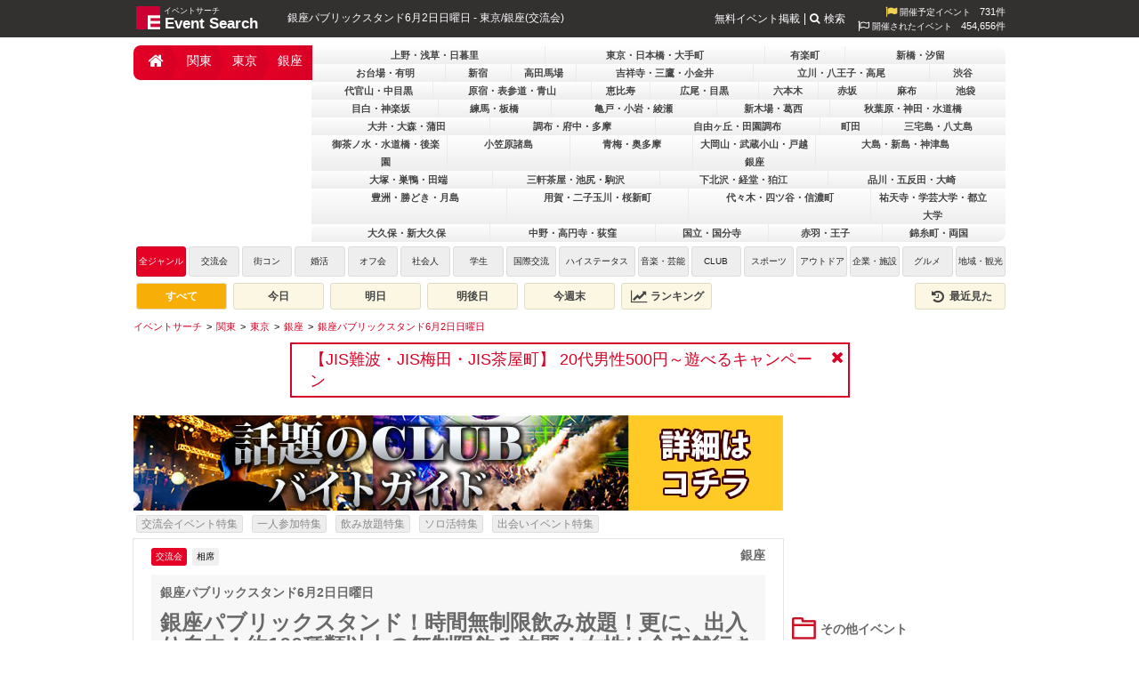

--- FILE ---
content_type: text/html; charset=UTF-8
request_url: https://eventsearch.jp/kanto/tokyo/ginza/421293
body_size: 17948
content:
<!DOCTYPE html>
<html xmlns="http://www.w3.org/1999/xhtml" xmlns:og="http://opengraphprotocol.org/schema/" xmlns:fb="http://www.facebook.com/2008/fbml" xml:lang="ja" lang="ja">
<head>
	<meta http-equiv="Content-Type" content="text/html; charset=utf-8" />

	<title>銀座パブリックスタンド！時間無制限飲み放題！更に、出入り自由！約100種類以上の無制限飲み放題！女性は全店舗行き来自由！更に嬉しい割引クーポンあり！JR新橋駅 徒歩3分・JR有楽町駅 徒歩5分 - イベントサーチ</title>
	<meta name="description" content="2024年06月02日18:00～23:30に開催される銀座パブリックスタンド6月2日日曜日(東京/交流会)のイベント情報はイベントサーチでチェック！お得なクーポン情報や詳細情報も充実。" />
	<meta name="keywords" content="2024年06月02日(日),18:00～23:30,関東,東京,銀座,交流会,相席" />
	
	<script type="application/ld+json"> {
"@context": "https://schema.org",
"@type": "Organization",
"@id": "https://mkcreators.jp/#organization",
"name": "株式会社MK.Creators",
"url": "https://mkcreators.jp/"
}
</script>

<script type="application/ld+json"> {
"@context": "https://schema.org",
"@type": "WebSite",
"@id": "https://eventsearch.jp/#website",
"url": "https://eventsearch.jp/",
"name": "Event Search",
"publisher": {
"@id": "https://mkcreators.jp/#organization"
},
"inLanguage": "ja"
}
</script>	<link rel="canonical" href="https://eventsearch.jp/kanto/tokyo/ginza/421293" /><link rel="alternate" media="only screen and (max-width: 640px)" href="https://m.eventsearch.jp/kanto/tokyo/ginza/421293" /><meta property="og:site_name" content="Event Search" />
<meta property="og:type" content="article" />
<meta property="og:url" content="https://eventsearch.jp/kanto/tokyo/ginza/421293" />
<meta property="og:title" content="銀座パブリックスタンド6月2日日曜日 - イベントサーチ" />
<meta property="og:locale" content="ja_JP" /><meta property="og:image" content="https://dt58e5nfdvrp5.cloudfront.net/eventimg/event1/publicstand_gnz_421293_1716970320.jpg" />
<link rel="image_src" href="https://dt58e5nfdvrp5.cloudfront.net/eventimg/event1/publicstand_gnz_421293_1716970320.jpg" type="image/jpeg" />
<meta property='og:description' content='銀座パブリックスタンド！時間無制限飲み放題！更に、出入り自由！約100種類以上の無制限飲み放題！女性は全店舗行き来自由！更に嬉しい割引クーポンあり！JR新橋駅 徒歩3分・JR有楽町駅 徒歩5分' />
<!--
          <PageMap>
             <DataObject type='document'>
                <Attribute name='title'>銀座パブリックスタンド6月2日日曜日</Attribute>
                <Attribute name='description'>銀座パブリックスタンド！時間無制限飲み放題！更に、出入り自由！約100種類以上の無制限飲み放題！女性は全店舗行き来自由！更に嬉しい割引クーポンあり！JR新橋駅 徒歩3分・JR有楽町駅 徒歩5分</Attribute>
                <Attribute name='last_update'>2024-05-29</Attribute>
             </DataObject>
             <DataObject type='thumbnail'>
                <Attribute name='src' value='https://eventsearch.jp/eventimg/event1/publicstand_gnz_421293.jpg' />
             </DataObject>
          </PageMap>
          -->
	

	<link rel="preconnect" href="https://www.googletagmanager.com">
	<link rel="preconnect" href="https://fonts.googleapis.com">
	<link rel="preconnect" href="https://pagead2.googlesyndication.com">

	<link rel="shortcut icon" href="/favicon.ico" />

	<link href='https://fonts.googleapis.com/css?family=Merienda+One' rel='stylesheet' type='text/css'>
	<link type="text/css" rel="stylesheet" href="https://eventsearch.jp/css/combine.css?ver=1763455556622" />
	<link rel="stylesheet" href="//maxcdn.bootstrapcdn.com/font-awesome/4.4.0/css/font-awesome.min.css">
	<!--[if IE 9]>
	<link rel="stylesheet" href="https://eventsearch.jp/css/ie9.css" type="text/css">
	<![endif]-->
	
	<script src="https://ajax.googleapis.com/ajax/libs/jquery/2.2.4/jquery.min.js" ></script>
	<script type="text/javascript" src="https://eventsearch.jp/js/combine.js?ver=1763455556622"></script>
	<script src="https://m.eventsearch.jp/css/bootstrap/js/bootstrap.min.js" defer></script>
		<script async src="https://pagead2.googlesyndication.com/pagead/js/adsbygoogle.js?client=ca-pub-1001261386930212" crossorigin="anonymous"></script>		<!-- Google tag (gtag.js) -->
<script async src="https://www.googletagmanager.com/gtag/js?id=G-MLSH4RC08G"></script>
<script>
  window.dataLayer = window.dataLayer || [];
  function gtag(){dataLayer.push(arguments);}
  gtag('js', new Date());

  gtag('config', 'G-MLSH4RC08G', {'custom_map':{
   'dimension1': 'campaign',
   'dimension2': 'event_id',
   'dimension3': 'userno',
   'dimension4': 'start_time',
   'dimension5': 'event_category',
   'dimension6': 'event_sub_category', 
   'dimension7': 'event_area', 
   'dimension8': 'event_pref', 
   'dimension9': 'event_city', 
   'dimension10': 'reserve_sex',
   'dimension11': 'reserve_count' 
  }});
</script>
<script>
  ESAPP.init('api.eventsearch.jp', '.eventsearch.jp');
</script>
</head>
<body>

<div id="fb-root"></div>
<script>(function(d, s, id) {
  var js, fjs = d.getElementsByTagName(s)[0];
  if (d.getElementById(id)) return;
  js = d.createElement(s); js.id = id;
  js.src = 'https://connect.facebook.net/ja_JP/sdk.js#xfbml=1&version=v3.0';
  fjs.parentNode.insertBefore(js, fjs);
}(document, 'script', 'facebook-jssdk'));</script>

<iframe id="esfrm" src="https://api.eventsearch.jp/" style="display:none;"></iframe>
<div class="contain-paint">
	<div id="wrapper" class="clearfix">
		<div id="header">
			<div class="head_title">
									<a href="https://eventsearch.jp/">
				    <img src="//dt58e5nfdvrp5.cloudfront.net/img/logo.png" class="imglogo" alt="イベントサーチ" title="イベントサーチ" width="27" height="26">
				    <span class="textlogo textlogo-main">Event Search</span>
				    <span class="textlogo-rubi" >イベントサーチ</span>
				    </a>
								<h1>銀座パブリックスタンド6月2日日曜日 - 東京/銀座(交流会)</h1>
			</div>
			<div class="right">
			    <div class="eventcount"><i class="fa fa-flag fa-lg"></i>&nbsp;開催予定イベント<span class="countnum">731件</span></div>
    <div class="eventcount"><i class="fa fa-flag-o fa-lg"></i>&nbsp;開催されたイベント<span class="countnum">454,656件</span></div>
			</div>
			<ul class="head_right textmenu">
				<li><a href="https://eventsearch.jp/registration.html">無料イベント掲載</a></li>
				<li><span class="search-btn"><i class="fa fa-search"></i>検索</span></li>
			</ul>
		</div>
		<div class="search-container">
			<div class="search-box">
				<form action="/search/" method="get">
					<div class="search-form-box fbox align-items-center">
						<input type="text" name="q">
						<button class="sub-btn"><i class="fa fa-search"></i></button>
					</div>
				</form>
			</div>
		</div>
		<div id="latest-news" class="latest-news dismiss" data-dismiss-name="news" data-dismiss-id="10168" style="display:none;">
    <a href="https://eventsearch.jp/facility-tag/jis_guide/kansai/osaka/" target="_blank">【JIS難波・JIS梅田・JIS茶屋町】
20代男性500円～遊べるキャンペーン</a>
    <span class="btn-close"><i class="fa fa-close"></i></span>
</div>
<div id="main">
  <div id="navi">
    <div id="navileft" class="compact">
          <ul class="areanavi-selected   ">
        <li class='selected'><a href='/'><i class='fa fa-home fa-lg fa-fw'></i></a></li><li class='selected'><a href='/kanto/'>関東</a></li><li class='selected'><a href='/kanto/tokyo/'>東京</a></li><li class='selected last'><a href='/kanto/tokyo/ginza/'>銀座</a></li>    </ul>
        
<div class='areanavi-container'><ul class="gray dropdown areanavi mini" style="z-index:100;"><li class='longname width-3'><a href="/kanto/tokyo/ueno/">上野・浅草・日暮里</a></li><li class='longname width-3'><a href="/kanto/tokyo/nihonbashi/">東京・日本橋・大手町</a></li><li class='hidden'></li><li><a href="/kanto/tokyo/yurakucho/">有楽町</a></li><li class='longname width-2'><a href="/kanto/tokyo/shinbashi/">新橋・汐留</a></li></ul><ul class="gray dropdown areanavi mini" style='z-index:94'><li class='longname width-2'><a href="/kanto/tokyo/odaiba/">お台場・有明</a></li><li><a href="/kanto/tokyo/shinjyuku/">新宿</a></li><li><a href="/kanto/tokyo/takadanobaba/">高田馬場</a></li><li class='longname width-3'><a href="/kanto/tokyo/kichijoji/">吉祥寺・三鷹・小金井</a></li><li class='longname width-3'><a href="/kanto/tokyo/tachikawa/">立川・八王子・高尾</a></li><li><a href="/kanto/tokyo/shibuya/">渋谷</a></li></ul><ul class="gray dropdown areanavi mini" style='z-index:88'><li class='longname width-2'><a href="/kanto/tokyo/daikanyama/">代官山・中目黒</a></li><li class='longname width-3'><a href="/kanto/tokyo/aoyama/">原宿・表参道・青山</a></li><li><a href="/kanto/tokyo/ebisu/">恵比寿</a></li><li class='longname width-2'><a href="/kanto/tokyo/meguro/">広尾・目黒</a></li><li><a href="/kanto/tokyo/roppongi/">六本木</a></li><li><a href="/kanto/tokyo/akasaka/">赤坂</a></li><li><a href="/kanto/tokyo/azabu/">麻布</a></li><li><a href="/kanto/tokyo/ikebukuro/">池袋</a></li></ul><ul class="gray dropdown areanavi mini" style='z-index:80'><li class='longname width-2'><a href="/kanto/tokyo/mejiro/">目白・神楽坂</a></li><li class='longname width-2'><a href="/kanto/tokyo/nerima/">練馬・板橋</a></li><li class='longname width-3'><a href="/kanto/tokyo/kameido/">亀戸・小岩・綾瀬</a></li><li class='longname width-2'><a href="/kanto/tokyo/shinkiba/">新木場・葛西</a></li><li class='longname width-3'><a href="/kanto/tokyo/akihabara/">秋葉原・神田・水道橋</a></li></ul><ul class="gray dropdown areanavi mini" style='z-index:75'><li class='longname width-3'><a href="/kanto/tokyo/ooi/">大井・大森・蒲田</a></li><li class='longname width-3'><a href="/kanto/tokyo/chofu/">調布・府中・多摩</a></li><li class='longname width-3'><a href="/kanto/tokyo/jiyugaoka/">自由ヶ丘・田園調布</a></li><li><a href="/kanto/tokyo/machida/">町田</a></li><li class='longname width-2'><a href="/kanto/tokyo/miyakejima/">三宅島・八丈島</a></li></ul><ul class="gray dropdown areanavi mini" style='z-index:70'><li class='longname width-4'><a href="/kanto/tokyo/ochanomizu/">御茶ノ水・水道橋・後楽園</a></li><li class='longname width-2'><a href="/kanto/tokyo/ogasawara/">小笠原諸島</a></li><li class='longname width-2'><a href="/kanto/tokyo/ome/">青梅・奥多摩</a></li><li class='longname width-4'><a href="/kanto/tokyo/ookayama/">大岡山・武蔵小山・戸越銀座</a></li><li class='longname width-3'><a href="/kanto/tokyo/oshima/">大島・新島・神津島</a></li></ul><ul class="gray dropdown areanavi mini" style='z-index:65'><li class='longname width-3'><a href="/kanto/tokyo/otsuka/">大塚・巣鴨・田端</a></li><li class='longname width-3'><a href="/kanto/tokyo/sangentyaya/">三軒茶屋・池尻・駒沢</a></li><li class='longname width-3'><a href="/kanto/tokyo/shimokitazawa/">下北沢・経堂・狛江</a></li><li class='longname width-3'><a href="/kanto/tokyo/shinagawa/">品川・五反田・大崎</a></li></ul><ul class="gray dropdown areanavi mini" style='z-index:61'><li class='longname width-3'><a href="/kanto/tokyo/toyosu/">豊洲・勝どき・月島</a></li><li class='longname width-3'><a href="/kanto/tokyo/youga/">用賀・二子玉川・桜新町</a></li><li class='longname width-3'><a href="/kanto/tokyo/yoyogi/">代々木・四ツ谷・信濃町</a></li><li class='longname width-4'><a href="/kanto/tokyo/yutenji/">祐天寺・学芸大学・都立大学</a></li></ul><ul class="gray dropdown areanavi mini" style='z-index:57'><li class='longname width-3'><a href="/kanto/tokyo/ookubo/">大久保・新大久保</a></li><li class='longname width-3'><a href="/kanto/tokyo/nakano/">中野・高円寺・荻窪</a></li><li class='longname width-2'><a href="/kanto/tokyo/kunitachi/">国立・国分寺</a></li><li class='longname width-2'><a href="/kanto/tokyo/akabane/">赤羽・王子</a></li><li class='longname width-2'><a href="/kanto/tokyo/kinshicho/">錦糸町・両国</a></li></ul></div>    </div>
    <div id="genre">
<ul>
    <li class="genre-all">
    <a href="./" class="active">
        全ジャンル
    </a>
    </li>
                    <li class="genre-1">
            <a href="./?genre=1" class="">
                交流会            </a>
        </li>
                    <li class="genre-2">
            <a href="./?genre=2" class="">
                街コン            </a>
        </li>
                    <li class="genre-3">
            <a href="./?genre=3" class="">
                婚活            </a>
        </li>
                    <li class="genre-15">
            <a href="./?genre=15" class="">
                オフ会            </a>
        </li>
                    <li class="genre-4">
            <a href="./?genre=4" class="">
                社会人            </a>
        </li>
                    <li class="genre-5">
            <a href="./?genre=5" class="">
                学生            </a>
        </li>
                    <li class="genre-6">
            <a href="./?genre=6" class="">
                国際交流            </a>
        </li>
                    <li class="genre-7">
            <a href="./?genre=7" class="">
                ハイステータス            </a>
        </li>
                    <li class="genre-8">
            <a href="./?genre=8" class="">
                音楽・芸能            </a>
        </li>
                    <li class="genre-9">
            <a href="./?genre=9" class="">
                CLUB            </a>
        </li>
                    <li class="genre-10">
            <a href="./?genre=10" class="">
                スポーツ            </a>
        </li>
                    <li class="genre-11">
            <a href="./?genre=11" class="">
                アウトドア            </a>
        </li>
                    <li class="genre-12">
            <a href="./?genre=12" class="">
                企業・施設            </a>
        </li>
                    <li class="genre-13">
            <a href="./?genre=13" class="">
                グルメ            </a>
        </li>
                    <li class="genre-14">
            <a href="./?genre=14" class="">
                地域・観光            </a>
        </li>
    </ul>
</div>
<div class="event-filter clearfix">
    <a href="/kanto/tokyo/ginza/" class="active">すべて</a>
    <a href="/today/kanto/tokyo/ginza/" class="">今日</a>
    <a href="/tomorrow/kanto/tokyo/ginza/" class="">明日</a>
    <a href="/day-after-tomorrow/kanto/tokyo/ginza/" class="">明後日</a>
    <a href="/weekend/kanto/tokyo/ginza/" class="">今週末</a>
    <a href="/ranking/kanto/tokyo/ginza/" class=""><i class="fa fa-lg fa-fw fa-line-chart"></i>&nbsp;ランキング</a>
    <a href="//eventsearch.jp/history" class="right "><i class="fa fa-lg fa-fw fa-history"></i>&nbsp;最近見た</a>
</div>
  </div>
  <script type="application/ld+json">{"@context":"https:\/\/schema.org","@type":"BreadcrumbList","itemListElement":[{"@type":"ListItem","position":1,"name":"\u30a4\u30d9\u30f3\u30c8\u30b5\u30fc\u30c1","item":"https:\/\/eventsearch.jp\/"},{"@type":"ListItem","position":2,"name":"\u95a2\u6771","item":"https:\/\/eventsearch.jp\/kanto\/"},{"@type":"ListItem","position":3,"name":"\u6771\u4eac","item":"https:\/\/eventsearch.jp\/kanto\/tokyo\/"},{"@type":"ListItem","position":4,"name":"\u9280\u5ea7","item":"https:\/\/eventsearch.jp\/kanto\/tokyo\/ginza\/"},{"@type":"ListItem","position":5,"name":"\u9280\u5ea7\u30d1\u30d6\u30ea\u30c3\u30af\u30b9\u30bf\u30f3\u30c96\u67082\u65e5\u65e5\u66dc\u65e5","item":"https:\/\/eventsearch.jp\/kanto\/tokyo\/ginza\/421293"}]}</script><ul class='breadcrumbs clearfix'><li><a href="/" aria-label="イベントサーチ"><span>イベントサーチ</span></a></li>
<li><a href="/kanto/" aria-label="関東"><span>関東</span></a></li>
<li><a href="/kanto/tokyo/" aria-label="東京"><span>東京</span></a></li>
<li><a href="/kanto/tokyo/ginza/" aria-label="銀座"><span>銀座</span></a></li>
<li><a href="/kanto/tokyo/ginza/421293" aria-label="銀座パブリックスタンド6月2日日曜日"><span>銀座パブリックスタンド6月2日日曜日</span></a></li>
</ul>  <div id="contentswrap">
    <div id="detailleft">
              <div class="detailadwrap">
                      <a href="https://eventsearch.jp/jump_out.php?aid=2232" target="_blank" >
                              <img class="banner-img" loading="lazy" src="//dt58e5nfdvrp5.cloudfront.net/banners/img_2232_1660032289.jpg" alt="話題のクラブで働きたい！人気のクラブのアルバイト情報、求人情報をご紹介！" width="730" height="107" style="width:730px;height:107px;" />
                          </a>
                    </div>
        
        <ul class="feature-link-list feature-link-list-top feature-event">
	    		<li><a href="https://eventsearch.jp/feature/koryukai/">
		交流会イベント特集		</a></li>
	    		<li><a href="https://eventsearch.jp/feature/single-event/">
		一人参加特集		</a></li>
	    		<li><a href="https://eventsearch.jp/feature/free-drink/">
		飲み放題特集		</a></li>
	    		<li><a href="https://eventsearch.jp/feature/solo/">
		ソロ活特集		</a></li>
	    		<li><a href="https://eventsearch.jp/feature/encounter/">
		出会いイベント特集		</a></li>
	    </ul>

<div id="detailleftinner" class="clearfix" itemscope itemtype="http://data-vocabulary.org/Event">
	<div id="detailgenre" class="contgenre">
		<ul>
			<li class="active" itemprop="eventType">
				交流会			</li>
			<li class="">
				相席			</li>
		</ul>
		<div class="detailgenrearea">銀座</div>
	</div>
	<div id="detailtitle">
		<h2 id="detailsubtitle" itemprop="summary">
			銀座パブリックスタンド6月2日日曜日</h2>
		<h2 id="detailmaintitle">
			銀座パブリックスタンド！時間無制限飲み放題！更に、出入り自由！約100種類以上の無制限飲み放題！女性は全店舗行き来自由！更に嬉しい割引クーポンあり！JR新橋駅 徒歩3分・JR有楽町駅 徒歩5分</h2>

	</div>
	<div id="detailchildleft">
    		<time id="date" itemprop="startDate" datetime="2024-06-02T18:00+09:00">
			2024年06月02日(日)		</time>
		<time id="time" itemprop="endDate" datetime="2024-06-02T23:30+09:00" style="">
		18:00～23:30		</time>
    		<a href="https://eventsearch.jp/kanto/tokyo/ginza/421293" itemprop="url" style="display:none;"></a>
								
				<div id="counter">
			<span class="day"></span>日<span class="hour"></span>時間<span class="min"></span>分<span class="sec"></span>秒
		</div>
				<div id="price">
			<h3 class="lined"><i class="esicon esicon-event_price2"></i>イベント価格</h3>
			<table>
								<tr>
					<th>
						男性</th>
					<td>
						クーポンをチェック</td>
				</tr>
												<tr>
					<th>
						女性</th>
					<td>
						クーポンをチェック</td>
				</tr>
																				</table>
		</div>
		<div id="eventdetail" itemprop="location" itemscope itemtype="http://data-vocabulary.org/Organization">
			<h3 class="lined"><i class="esicon esicon-event_detail"></i>イベント詳細</h3>
			<table class="detail-table">
				<tr>
					<th>開催日</th>
					<td>
            2024年06月02日(日)</td>
				</tr>
				<tr>
					<th>エリア</th>
					<td>
                        東京・銀座                    </td>
				</tr>
				<tr>
					<th>カテゴリ</th>
					<td>
						交流会</td>
				</tr>
				<tr>
					<th>ジャンル</th>
					<td>
						相席</td>
				</tr>
                <tr>
					<th>最低料金</th>
					<td>
						550円～</td>
				</tr>
				<tr>
					<th>規模</th>
					<td>
						最大300人規模</td>
				</tr>
				<tr>
					<th>会場名</th>
					<td itemprop="name">
						パブリックスタンド銀座</td>
				</tr>
				<tr>
					<th>会場電話</th>
					<td>
						03-6263-9551</td>
				</tr>
				<tr>
					<th>会場住所</th>
					<td itemprop="address">
						<a  id="maplink" href="https://www.google.com/maps?hl=ja&ie=UTF8&t=m&z=17&q=%E6%9D%B1%E4%BA%AC%E9%83%BD%E4%B8%AD%E5%A4%AE%E5%8C%BA%E9%8A%80%E5%BA%A77-2-11" target="_blank" rel="nofollow">東京都中央区銀座7-2-11<br />横須賀第5ビル1F</a><span itemprop='geo' itemscope itemtype='http://data-vocabulary.org/Geo'><meta itemprop='latitude' content='35.6703419' /><meta itemprop='longitude' content='139.760001' /></span>
					</td>
				</tr>
				<tr>
					<th>会場URL</th>
					<td>
						<div style="width: 135px">
              <a href="https://eventsearch.jp/facility/bar-publicstand-ginza"id="urllink" target="_blank" >https://eventsearch.jp/facility/bar-publicstand-ginza</a>						</div>
					</td>
				</tr>
				<tr>
					<th>注意事項</th>
					<td>
						本文参照</td>
				</tr>
			</table>
		</div>
		<div id="map"></div>
		<div id="tailbox">
														</div>
	</div>
	<div id="detailchildright">
						<div id="detailimg">
						<div id="container">
				<div id="example">
					<div id="slides">
						<div class="slides_container">
							<div class="slide">
									<img itemprop="photo" src="//dt58e5nfdvrp5.cloudfront.net/eventimg/event1/publicstand_gnz_421293_1716970320.jpg" width="438" height="242" alt="銀座パブリックスタンド！時間無制限飲み放題！更に、出入り自由！約100種類以上の無制限飲み放題！女性は全店舗行き来自由！更に嬉しい割引クーポンあり！JR新橋駅 徒歩3分・JR有楽町駅 徒歩5分" loading="lazy"/></div>
															<div class="slide">
									<img itemprop="photo" src="//dt58e5nfdvrp5.cloudfront.net/eventimg/event2/publicstand_gnz_421293_1716970320.jpg" width="438" height="242" alt="銀座パブリックスタンド！時間無制限飲み放題！更に、出入り自由！約100種類以上の無制限飲み放題！女性は全店舗行き来自由！更に嬉しい割引クーポンあり！JR新橋駅 徒歩3分・JR有楽町駅 徒歩5分" loading="lazy"/></div>
															</div>
              <span class="prev"><i class="fa  fa-fw fa-angle-left"></i></span>
              <span class="next"><i class="fa  fa-fw fa-angle-right"></i></span>
					</div>
					<!--slides end-->
				</div>
				<!--example end-->
			</div>
			<!--container end-->
					</div>
		<!--/event -->
								<div id="eventinfo">
			<h3 class="lined"><i class="esicon esicon-event"></i>イベント情報</h3>
			<div class="txt" itemprop="description">
				パブリックスタンド！<br />
気軽にお得にスタンドバーで、お酒や交流が楽しめる新たなスタイルのスタンドバー！<br />
仲間とお酒を楽しむも良し、女子会を楽しむも良し、新たな出会いを見つけて交流を楽しむも良し！<br />
お好みのスタイルでパブリックスタンドを活用ください！<br />
<br />
◆パブリックスタンドの楽しみ方◆<br />
<br />
今までになかった新しいスタイルのスタンドバー！<br />
<br />
[1]OPENからCLOSEまで!!<br />
<br />
&quot;時間無制限の飲み放題&quot;だから最強のコストパフォーマンス！<br />
<br />
[2]『出入り自由』だからPublic(公共)スタイル！<br />
<br />
&quot;居場所×遊び×音楽×出会い&quot;<br />
楽しみ方無限大！<br />
<br />
[3]100種類以上の無制限飲み放題MENU<br />
<br />
&quot;無制限飲み放題メニュー&quot;<br />
きっとアナタの知らない、カクテルの魅力がそこにある<br />
<br />
[4]全店舗間『行き来自由』<br />
<br />
&quot;全店舗間『行き来自由(注1.2)』&quot;<br />
どこか１店舗来店すると、系列店にも当日は出入り自由(注1)になります。<br />
※注1：周遊希望の際の詳細、料金等につきましては各店舗にてご確認ください。<br />
※注2：男性は各店店舗+1,000円にて、入店可能です。女性は無料となります。<br />
<br />
--<br />
<br />
■参加者層<br />
<br />
￣￣￣￣￣￣￣￣￣<br />
男性は20代～40代位のサラリーマン、公務員、経営者など、紳士な方が中心です<br />
<br />
女性は20代～30代が中心。意気投合して番号を交換して出かける方も大勢います。<br />
<br />
<br />
■基本SYSTEM - 基本料金システム<br />
(クーポン利用でとってもお得に★)<br />
￣￣￣￣￣￣￣￣￣<br />
平日<br />
・女性：1,000円飲み放題(税込)<br />
・男性：4,000円飲み放題(税込)<br />
<br />
週末<br />
・女性：1,000円飲み放題(税込)<br />
・男性：5,000円飲み放題(税込)<br />
<br />
※年齢確認ができる身分証の提示をお願いします。<br />
<br />
■ドリンク・フードメニュー例<br />
※一部の飲み放題に含まれないメニューもございます<br />
￣￣￣￣￣￣￣￣￣<br />
-BEER<br />
生ビール/Draft Beer<br />
 シャンディーガフ/Shandy Gaff<br />
レッドアイ/Red Eye<br />
-ハイボール/High Ball<br />
 ジンジャーハイボール/Ginger High Ball<br />
ブラックハイボール/Black High Ball<br />
-CASSIS<br />
カシスソーダ/Cassis Soda<br />
 カシスウーロン/Cassis Oolong<br />
カシスバック/Cassis Buck<br />
 カシスオレンジ/Cassis Orange<br />
カシスグレープ/Cassis Grapefruit<br />
 カシスミルク/Cassis Milk<br />
-CAMPARI<br />
カンパリソーダ/Campari Soda<br />
 カンパリレッドトニック/Campari Red Tonic<br />
カンパリジンジャー/Campari Ginger<br />
 カンパリオレンジ/Campari Orange<br />
カンパリグレープ/Campari Grapefruit<br />
-APEROL<br />
アペロールソーダ/Aperol Soda<br />
 アペロールグレープモーニ/Aperol Grapemoni<br />
アペロールオレンジモーニ/Aperol Orangemoni<br />
-PEACH<br />
ファジーネーブル/Fuzzy Navel<br />
 ピーチフィズ/Peach Fizz<br />
ピーチグレープ/Peach Grapefruit<br />
 クーニャン/KU-NYAN<br />
-LITCHI<br />
パライソトニック/Paraiso Tonic<br />
 パライソオレンジ/Paraiso Orange<br />
パライソグレープ/Paraiso Grapefruit<br />
 チャイナブルー/China Blue<br />
-GIN<br />
ジントニック/Gin Tonic<br />
 ジンバック/Gin Buck<br />
ジンリッキー/Gin Ricky<br />
 ホワイトレディー/White Lady<br />
<br />
オレンジブロッサム/Orange Blossom<br />
 ジンライム/Gin Lime<br />
<br />
...等...etc...<br />
<br />
※一部のドリンク、フードメニューは有料となります。<br />
<br />
--------------------<br />
<br />
【 クーポン使用方法 】<br />
<br />
★☆★☆★☆★<br />
<br />
【1】参加希望の方は<br />
“イベント参加申請をする”ボタンより参加申請をしてください<br />
<br />
【2】当日は受付にてクーポンをご提示ください<br />
※クーポン画面がないと割引にはなりません<br />
※クーポン画面はスマートフォンで提示できます<br />
※クーポン画面はPCからも印刷可能です<br />
<br />
【3】当日は受付にてクーポン提示し、イベントサーチにて参加予約をした●●ですと、受付に伝えて頂き、クーポン画面をご提示ください<br />
※クーポンは同行者全員に適用されます<br />
※受付にて紹介者名の記入が等が必要な場合は“イベントサーチ”とお書き下さい<br />
<br />
【4】当日参加も受け付けておりますので、直前でも参加申請を頂ければ、お気軽にご参加ください<br />
<br />
★☆★☆★☆★<br />
※定員になり次第申込みストップになります。お申し込みはお早めに！<br />
<br />
<br />
-------------<br />
<br />
・その他のイベントサーチでよくあるご質問はこちら<br />
<a href="https://eventsearch.jp/faq/"  target="_blank">https://eventsearch.jp/faq/</a><br />
<br />
・お申込み頂いたイベントのキャンセルと参加人数の変更はコチラ<br />
※イベント開催日の前日キャンセル、人数変更などは基本的にはお控えください。<br />
※万が一の場合のみ下記URLよりお願い致します。<br />
<a href="https://pro.form-mailer.jp/fms/69c505a660370" rel="nofollow" target="_blank">https://pro.form-mailer.jp/fms/69c505a660370</a></div>
		</div>

		
												<div id="contents">
					<h3 class="lined"><i class="esicon esicon-contents"></i>イベントコンテンツ情報</h3>
																	<div class="related-container clearfix">
							<img src="//dt58e5nfdvrp5.cloudfront.net/eventimg/contents1/publicstand_gnz_421293_1716970320.jpg" alt="オープンからクローズまで！" width="100" height="100" loading="lazy"/>
							<div class="related-content">
								<h4>オープンからクローズまで！</h4>
								<p>OPENからCLOSEまで!!&quot;時間無制限の飲み放題&quot;だから最強のコストパフォーマンス！</p>
							</div>
						</div>
																							<div class="related-container clearfix">
							<img src="//dt58e5nfdvrp5.cloudfront.net/eventimg/contents2/publicstand_gnz_421293_1716970320.jpg" alt="『出入り自由』だからPublic(公共)スタイル！" width="100" height="100" loading="lazy"/>
							<div class="related-content">
								<h4>『出入り自由』だからPublic(公共)スタイル！</h4>
								<p>『出入り自由』だからPublic(公共)スタイル！&quot;居場所×遊び×音楽&quot;楽しみ方無限大！</p>
							</div>
						</div>
																							<div class="related-container clearfix">
							<img src="//dt58e5nfdvrp5.cloudfront.net/eventimg/contents3/publicstand_gnz_421293_1716970320.jpg" alt="100種類以上の無制限飲み放題MENU" width="100" height="100" loading="lazy"/>
							<div class="related-content">
								<h4>100種類以上の無制限飲み放題MENU</h4>
								<p>100種類以上の無制限飲み放題MENU&quot;無制限飲み放題メニュー&quot;きっとアナタの知らない、カクテルの魅力がそこにある</p>
							</div>
						</div>
																																																</div>
										<div id="pastevent">
					<h3 class="lined"><i class="esicon esicon-past_event"></i>過去イベント写真</h3>
											<img src="//dt58e5nfdvrp5.cloudfront.net/eventimg/past1/publicstand_gnz_421293_1716970320.jpg" alt="銀座パブリックスタンド6月2日日曜日 : 写真" width="100" height="100" loading="lazy"/>
					
											<img src="//dt58e5nfdvrp5.cloudfront.net/eventimg/past2/publicstand_gnz_421293_1716970321.jpg" alt="銀座パブリックスタンド6月2日日曜日 : 写真" width="100" height="100" loading="lazy"/>
					
											<img src="//dt58e5nfdvrp5.cloudfront.net/eventimg/past3/publicstand_gnz_421293_1716970321.jpg" alt="銀座パブリックスタンド6月2日日曜日 : 写真" width="100" height="100" loading="lazy"/>
					
											<img src="//dt58e5nfdvrp5.cloudfront.net/eventimg/past4/publicstand_gnz_421293_1716970321.jpg" alt="銀座パブリックスタンド6月2日日曜日 : 写真" width="100" height="100" loading="lazy"/>
									</div>
                <div align="center">
<iframe width="640" height="356" src="https://www.youtube.com/embed/videoseries?list=PL_ai6BBLzF9YNW-GArYdhriqf7DgavhUC" frameborder="0" gesture="media" allow="encrypted-media" allowfullscreen></iframe>
</div>					
							
		
									<div id="event-facility">
					<h3 class="lined"><i class="esicon esicon-event_shop"></i>店舗・施設・会場情報</h3>
										<div class="related-container clearfix">
						<a href="https://eventsearch.jp/facility/bar-publicstand-ginza">
						<img src='//dt58e5nfdvrp5.cloudfront.net/facimg/8488_logo_1537336039.jpg' class='fac-logo' alt='パブリックスタンド 銀座コリドー店' />						<div class="related-content">
							<h4>パブリックスタンド 銀座コリドー店</h4>
							<p>今話題のパブリックスタンドが遂に銀座に登場！銀座コリドー街でスタイリッシュなスタンドバーを楽しもう！！！
最先端のインテリア、バーテンダーが作る本格的なカクテル、ハイステイタスな感覚で楽しめる最先...</p>
							<div class="btn btn-default btn-block">詳細を見る<i class="fa fa-fw fa-angle-right fa-float-right"></i></div>
						</div>
						</a>
					</div>
									</div>

				<!-- プラン -->
				                             	

				<!-- 求人 -->
				             <div class="plan-category-group event-plan-category-group">
            <div class="plan-category-name">求人 / アルバイト</div>
            <div class="">
                                                                            <div class="fac-plan-list event-fac-plan-list">
                        <h4 class="title"><a href="https://eventsearch.jp/facility/bar-publicstand-ginza/recruit/94/">＜高時給＞とことん気楽におしゃれ自由★SNS映えのBAR!!未経験OK</a></h4>
                        <ul class="fac-plan-tags">
                                                    <li>シフト自由・相談OK</li>                                                    <li>駅から徒歩5分以内</li>                                                    <li>交通費支給</li>                                                </ul>
                        <a class="fbox flex-wrap" href="https://eventsearch.jp/facility/bar-publicstand-ginza/recruit/94/">
                            <div class="thumbnail">
                                <img src="//dt58e5nfdvrp5.cloudfront.net/facimg/8488_recruit_94_0.jpg_1677213035.jpg" alt="＜高時給＞とことん気楽におしゃれ自由★SNS映えのBAR!!未経験OK" loading="lazy">
                            </div>
                            <div class="description">
                                <p>
                                    ■募集対象 20歳以上

■職種
[ア・パ]①②ホール兼厨房スタッフ、バーテンダー、案内(インフォメーション/レセプション)・フロント

■給与
[ア...
                                </p>
                                <div class="plan-detail-link">
                                    <div class="btn btn-default btn-block">詳細を見る<i class="fa fa-fw fa-angle-right fa-float-right"></i></div>
                                </div>
                            </div>
                        </a>
                    </div>
                                                                                                            </div>
        </div>
                	

					
		
									<div id="admincomment" class="clearfix">
				<div id="title">イベントサーチ編集部からコメント</div>
				銀座パブリックスタンド！<br />
JR新橋駅 徒歩3分！JR有楽町駅 徒歩5分！<br />
<br />
・時間無制限飲み放題！<br />
・約100種類以上の無制限飲み放題メニュー！<br />
・オシャレでちょっと仕事帰りに女子会にもピッタリ！<br />
<br />
斬新な料金システムとSNS映えするオシャレでゴージャスな空間！<br />
パブスタで非日常と新しい出会いを求めて今夜を思う存分楽しもう！<br />
<br />
話題のパブリックスタンドの無料クーポンを利用して更にオトクに！				</div>
					
		<div id="share">
			<h3 class="lined"><i class="esicon esicon-comment"></i>友達にオススメ、共有しよう</h3>
			<table width="353" cellspacing="0" cellpadding="0" border="0" class="socialtbl">
				<tr>
					<td valign="bottom">
						<iframe src="//www.facebook.com/plugins/like.php?href=https%3A%2F%2Feventsearch.jp%2Fkanto%2Ftokyo%2Fginza%2F421293&amp;layout=standard&amp;width=75&amp;show_faces=false&amp;action=like&amp;colorscheme=light&amp;font=arial&amp;height=22" scrolling="no" frameborder="0" style="border:none; overflow:hidden; width:75px; height:22px;" allowTransparency="true"></iframe>
					</td>
					<td valign="bottom">
						<a href="http://twitter.com/share" class="twitter-share-button" data-url="https://eventsearch.jp/kanto/tokyo/ginza/421293" data-text="銀座パブリックスタンド！時間無制限飲み放題！更に、出入り自由！約100種類以上の無制限飲み放題！女性は全店舗行き来自由！更に嬉しい割引クーポンあり！JR新橋駅 徒歩3分・JR有楽町駅 徒歩5分 - イベントサーチ" data-count="none"  data-lang="ja">Tweet</a>
						<script type="text/javascript" src="https://platform.twitter.com/widgets.js"></script>
					</td>
					<td valign="bottom">
						<a href="mailto:?subject=オススメのイベント！&amp;body=%0d%0ahttps://eventsearch.jp/kanto/tokyo/ginza/421293">
							<img src="//dt58e5nfdvrp5.cloudfront.net/img/mail.png" alt="メールで友達に教える" width="28" loading="lazy"/>
						</a>
					</td>
					<td valign="bottom">

						<a href="http://mixi.jp/share.pl" class="mixi-check-button" data-key="d644cdb85775848af48200f2611be62dd053df50">Check</a>
						<script type="text/javascript" src="https://static.mixi.jp/js/share.js"></script>
					</td>
				</tr>
			</table>
		</div>
		<p style="font-size: 10px">「イベントを無料投稿できるサイト」という性質上、イベント内容、企画情報、画像内容は保証されませんので、必ず事前にご確認の上、ご参加ください。イベント内容でのご不明点は直接イベント主催様にお問い合わせください。なお、情報の誤り等を発見した場合は、「お問い合わせ」ボタンよりご連絡ください。　<a href="https://eventsearch.jp/participation.html" style="float: right;" target="_blank">□詳細はこちら</a></p>
	</div>
</div>


<script type="text/javascript">
	$(function(){
		$(".iframe").colorbox({iframe:true, width:"759px", height:"95%", fixed:true});
		$('#slides').slides({
			preload: true,
			preloadImage: '//dt58e5nfdvrp5.cloudfront.net/img/loading.gif',
			play: 3000,
			pause: 5000,
			hoverPause: true,
			animationStart: function(current){
				$('.caption').animate({
					bottom:-35
				},100);
				if (window.console && console.log) {
					// example return of current slide number
						//console.log('animationStart on slide: ', current);
				};
			},
			animationComplete: function(current){
				$('.caption').animate({
					bottom:0
				},200);
				if (window.console && console.log) {
					// example return of current slide number
						//console.log('animationComplete on slide: ', current);
				};
			},
			slidesLoaded: function() {
				$('.caption').animate({
					bottom:0
				},200);
			}
		});
		$(document).ready(function($) {
		countDown();
		});

		var isReadInfo = false;

		gtag('event', 'View', {
			'event_category': 'Event', 
			'event_label': '421293'
		});

		$(window).scroll(function() {
			var scrollTop = $(window).scrollTop();
			var $detailleftinner = $("#detailleftinner");
			var $eventdetail = $("#eventdetail");
			var $tailbox = $("#tailbox");

			if(!isReadInfo){
				if(scrollTop > $("#eventinfo").scrollTop() + $("#eventinfo").height() ){
					isReadInfo = true;
					gtag('event', 'Read', {
						'event_category': 'Event', 
						'event_label': '421293'
					});
				}
			}

			if(scrollTop > $detailleftinner.height() + $detailleftinner.position().top - $tailbox.height() ){
				$tailbox.css('position', 'absolute');
				$tailbox.css('top', 'auto');
				$tailbox.css('bottom', '20px');
			}else if(scrollTop > $eventdetail.offset().top + $eventdetail.height() + 20 ){
				$tailbox.css('position', 'fixed');
				$tailbox.css('top', '0');
				$tailbox.css('bottom', 'auto');
			}else{
				$tailbox.css('position', 'relative');
			}
		});

		$(".coupon-btn, .coupon-btn-sml").click(function(){
			gtag('event', 'CouponBtn', {
				'event_category': 'Event', 
				'event_label': '421293'
			});
		});

		$(".join-btn").click(function(){
			gtag('event', 'JoinBtn', {
				'event_category': 'Event', 
				'event_label': '421293'
			});
		});

		$("#maplink").click(function(){
			gtag('event', 'MapLink', {
				'event_category': 'Event', 
				'event_label': '421293'
			});
		});

		$("#urllink").click(function(){
			gtag('event', 'URLLink', {
				'event_category': 'Event', 
				'event_label': '421293'
			});
		});

		$("#eventinfo a").click(function(){
			gtag('event', 'ContentLink', {
				'event_category': 'Event', 
				'event_label': '421293'
			});
		});


	});

	function countDown() {
		var nowTime = new Date();
		//カウントダウンの終了期日を記入↓
		var startTime = new Date('2024/06/02 18:00:00');
		var endTime = new Date('2024/06/02 23:30:00');
		var startDiff  = startTime - nowTime;
		var endDiff  = endTime - nowTime;
		var times = 24 * 60 * 60 * 1000;
		var day   = Math.floor(startDiff / times)
		var hour  = Math.floor(startDiff % times / (60 * 60 * 1000))
		var min   = Math.floor(startDiff % times / (60 * 1000)) % 60
		var sec   = Math.floor(startDiff % times / 1000) % 60 % 60
		if(startDiff > 0){
			$(".day").text(day);
			$(".hour").text(hour);
			$(".min").text(min);
			$(".sec").text(sec);
			setTimeout('countDown()', 333);
		}else if(endDiff > 0){
			$("#counter").text('イベント開催中');
			$("#counter").css("color","red");
			setTimeout('countDown()', 1000);
		} else {
			//終了した時のテキスト
			$("#counter").text('こちらのイベントは終了しました');
			$("#counter").css("color","red");
			$(".reserv-btn, .coupon-btn").hide();
			$("#collect").hide();

		}
	}
</script>

<div class="clearfix"></div>

<h3 class=""><i class="esicon esicon-favorite2"></i>最近見たイベント</h3>
<div class="history-list clearfix"></div>
<script type="text/javascript">
$(function(){
    ESAPP.setHistory({"event_id":"421293","rank_flag":"4","cancel_flag":"0","category":"交流会","sub_category":"相席","title":"銀座パブリックスタンド！時間無制限飲み放題！更に、出入り自由！約100種類以上の無制限飲み放題！女性は全店舗行き来自由！更に嬉しい割引クーポンあり！JR新橋駅 徒歩3分・JR有楽町駅 徒歩5分","catchcopy":"銀座パブリックスタンド6月2日日曜日","min_price":"550円～","city":"銀座","scale":"最大300人規模","information":"パブリックスタンド！\\n気軽にお得にスタンドバーで、お酒や交流が楽しめる新たなスタイルのスタンドバ...","c_flg":"1","j_flg":"1","extcv_type":"1","collect_flg":"2","DDAY":"0","date":"2024年06月02日(日)","end_date":"2024年06月02日(日)","time":"18:00～23:30","JoinRemain":"75","thumbnail":"\/\/dt58e5nfdvrp5.cloudfront.net\/eventimg\/event1\/publicstand_gnz_421293_1716970320.jpg"}, window.location.href);
});
</script>
<a href="" class="history-list-item history-list-item-template">
    <div class="contbox">
        <div class="contgenre">
            <ul>
	            <li class="active"></li>
				<li class="gray"></li>
            </ul>
            <div class="contgenrearea"></div>
        </div>
        <div class="contimg">
            <img src="//dt58e5nfdvrp5.cloudfront.net/img/pickup_hi_ribbon_160.png" alt=" ピックアップイベント" class="recommend recommend-hi" style="display:none;" loading="lazy">
            <img src="//dt58e5nfdvrp5.cloudfront.net/img/pickup_ribbon_160.png" alt=" ピックアップイベント" class="recommend recommend-pickup" style="display:none;" loading="lazy">
            <img src="//dt58e5nfdvrp5.cloudfront.net/img/recommend_ribbon_160.png" alt="オススメイベント" class="recommend recommend-normal" style="display:none;" loading="lazy">
            <!-- insert img here -->
        </div>
        <div class="continfo">
            <div class="contleft">
                <div class="eventtitle"></div>
                <div class="eventinfo"></div>
            </div>
            <div class="contright">
                <div class="date"></div>
                <div class="time"></div>
                <div class="price"></div>
            </div>
        </div>
    </div>
</a>
<div class="no-history" style="display:none;"><p>最近見たイベントがありません</p></div>
<div class="loadmore-history btn btn-default btn-block" style="display:none;">最近見たイベントをもっと見る</div>
<script type="text/javascript">
$(function(){
    var $historyList = $(".history-list:first");
    var $template = $(".history-list-item-template:first");
    var initialCount = 3;
    var exclude = 421293;
    var displayCount = 0;

    function nlrm(str) {
        str = str.replace(/\\n/g, "");
        return str;
    }

	function addHistoryElement(history){
        if(!history || !Array.isArray(history)){return;}

        for (var i = 0; i < history.length; i++) {
            if(exclude != history[i].event_id){
                displayCount++;
                var $elem = $template.clone();
                switch(history[i].rank_flag){
                    case '1':
                        $elem.find('.recommend-hi').show();
                        break;
                    case '2':
                        $elem.find('.recommend-pickup').show();
                        break;
                    case '3':
                    case '4':
                        $elem.find('.recommend-normal').show();
                        break;
                }

                var concatLength = history[i].category.length + history[i].sub_category.length + history[i].city.length;

                if(concatLength > 19){
                    $elem.find('.contgenre ul li.gray').hide();
                }else{
                    $elem.find('.contgenre ul li.gray').text(history[i].sub_category);
                }
                $elem.find('.contgenre ul li.active').text(history[i].category);
                $elem.find('.contgenre ul li.gray').text(history[i].sub_category);
                $elem.find('.contgenrearea').text(history[i].city);
                $elem.find('.eventinfo').html(nlrm(history[i].information));

                $elem.find('.date').text(history[i].date.replace(/[0-9]+年/, ''));
                $elem.find('.time').text(history[i].time.replace(/～[0-9:]+/,'～'));
                $elem.find('.price').text(history[i].min_price);

                $elem.find('.eventtitle').html(history[i].catchcopy);
                $elem.find('.contimg').append('<img class="thumbnail" src="'+ history[i].thumbnail +'" alt="'+ history[i].title +'" width="240" height="128" loading="lazy">');
                $elem.attr('href', history[i].url);
                $elem.removeClass('history-list-item-template');
                if(displayCount > initialCount){
                    $elem.addClass('hidden');
                }
                $historyList.append($elem);
            }
        }

	}

    ESAPP.getHistory().then(function(eventlist){
      if($historyList.find('.history-list-item').size() == 0){
        addHistoryElement(eventlist);
        if($historyList.find('.history-list-item').size() == 0){
          $('.no-history').show();
        }
        if($historyList.find('.history-list-item.hidden').size() > 0){
          $('.loadmore-history').show();
        }

        $(".loadmore-history").click(function(){
          var $button = $(this);
          $historyList.find('.history-list-item.hidden:lt(6)').fadeIn('400',function(){
            $(this).removeClass('hidden');
            if(0 === $historyList.find('.history-list-item.hidden').size()){
              $button.hide();
            }
          });
        });
      }
    }).catch(function(err) {
      console.log(err);
    });
});
</script>

        <div class="detailadwrap adv-footer">
                      <a href="https://eventsearch.jp/jump_out.php?aid=801" target="_blank" >
                              <img class="banner-img" loading="lazy" src="//dt58e5nfdvrp5.cloudfront.net/banners/img_801_1514632080.jpg" alt="レポート・口コミ" width="730" height="107" style="width:730px;height:107px;" />
                          </a>
                    </div>
      </div>
      <div id="detailright">
        <script async src="https://pagead2.googlesyndication.com/pagead/js/adsbygoogle.js?client=ca-pub-1001261386930212"
     crossorigin="anonymous"></script>
<!-- ES広告ADS_W240_H200 -->
<ins class="adsbygoogle"
     style="display:inline-block;width:240px;height:200px"
     data-ad-client="ca-pub-1001261386930212"
     data-ad-slot="5182156481"></ins>
<script>
     (adsbygoogle = window.adsbygoogle || []).push({});
</script>          <div>
    <h3 class="lined"><i class="esicon esicon-etc"></i>その他イベント</h3>
        <a href="/kanto/tokyo/shibuya/450104" class="recommend-item">
            <div class="contbox">
                <div class="contgenre">
                    <ul>
                    <li class="active">CLUB</li>
                                        <li class="">ALLMIX</li>
                                        </ul>
                    <div class="contgenrearea">渋谷</div>
                </div>
                <div class="contimg">
                                            <img src="//dt58e5nfdvrp5.cloudfront.net/img/pickup_ribbon_160.png" alt="ピックアップイベント" class="recommend" loading="lazy">
                    
                                            <img src="//dt58e5nfdvrp5.cloudfront.net/eventimg/event1/brand-shibuya_450104_1767852014.webp" alt="【渋谷 クラブブランド】2024年3月にRENEWAL OPEN★様々なDANCE MUSICの音楽性を取り入れ、日々進化を遂げる★渋谷駅から徒歩約5分“BRAND SHIBUYA”★" width="240" height="128" loading="lazy">
                                                                            </div>
                <div class="continfo">
                    <div class="contleft">
                        <div class="eventtitle">
                            渋谷 クラブブランド 日曜日                        </div>
                        <div class="eventinfo">
                            CONNECT DJ BAR <br />
-OPEN DJ BOOTH &amp; BAR-<br />
<br />
1/18 SUNDAY<br />
MUSIC:ALL GOOD MUSIC<br />
OPEN AT 18:00 ADM:…                        </div>
                    </div>
                    <div class="contright">
                                              <div class="date">01月18日(日)</div>
                        <div class="time">
                        18:00～                        </div>
                                              <div class="price">入場無料                    </div>
                    </div>
                </div>
            </div>
        </a>
                <a href="/kanto/tokyo/shibuya/449110" class="recommend-item">
            <div class="contbox">
                <div class="contgenre">
                    <ul>
                    <li class="active">CLUB</li>
                                        <li class="">ALLMIX</li>
                                        </ul>
                    <div class="contgenrearea">渋谷</div>
                </div>
                <div class="contimg">
                                            <img src="//dt58e5nfdvrp5.cloudfront.net/img/pickup_ribbon_160.png" alt="ピックアップイベント" class="recommend" loading="lazy">
                    
                                            <img src="//dt58e5nfdvrp5.cloudfront.net/eventimg/event1/lits-dj-bar_449110_1768285420.webp" alt="【渋谷DJBARリッツ】渋谷の話題のDJBAR★毎週人気のパーティーを多数開催★豪華DJ陣も出演★ディナーも楽しめる★SHIBUYA DJ BAR LITTS★クーポンでお得に参加可能★" width="240" height="128" loading="lazy">
                                                                                                                        </div>
                <div class="continfo">
                    <div class="contleft">
                        <div class="eventtitle">
                            渋谷 DJ BAR リッツ LITTS                        </div>
                        <div class="eventinfo">
                            2026.1.18.SUN<br />
OPEN:19:00-LATE <br />
MUSIC:ALL GOOD MUSIC<br />
<br />
LINE UP<br />
BOBBY / hanepon / TTN<br />
KAZ / Kon<br />…                        </div>
                    </div>
                    <div class="contright">
                                              <div class="date">01月18日(日)</div>
                        <div class="time">
                        19:00～                        </div>
                                              <div class="price">クーポンチェック                    </div>
                    </div>
                </div>
            </div>
        </a>
                <a href="/kanto/tokyo/shibuya/449077" class="recommend-item">
            <div class="contbox">
                <div class="contgenre">
                    <ul>
                    <li class="active">CLUB</li>
                                        <li class="">ALLMIX</li>
                                        </ul>
                    <div class="contgenrearea">渋谷</div>
                </div>
                <div class="contimg">
                                            <img src="//dt58e5nfdvrp5.cloudfront.net/img/pickup_ribbon_160.png" alt="ピックアップイベント" class="recommend" loading="lazy">
                    
                                            <img src="//dt58e5nfdvrp5.cloudfront.net/eventimg/event1/oak-bar-shibuya_449077_1768466737.webp" alt="【渋谷オークバー OAK BAR】渋谷、センター街エリアに新たに誕生した大人の空間★お酒、音楽、空間、シーシャなど様々な楽しみ方ができるお店★新感覚スタイリッシュバーです！★クーポンでお得に参加可能★" width="240" height="128" loading="lazy">
                                                                                                                        </div>
                <div class="continfo">
                    <div class="contleft">
                        <div class="eventtitle">
                            渋谷オークバー OAK BAR                        </div>
                        <div class="eventinfo">
                            SUNOAK<br />
<br />
2026.1.18.SUNDAY<br />
OPEN:19:00 DOOR:￥1000/1D<br />
Music: ALL GOOD MUSIC<br />
<br />
-Line Up-<br />
HARUKI<br />
…                        </div>
                    </div>
                    <div class="contright">
                                              <div class="date">01月18日(日)</div>
                        <div class="time">
                        19:00～                        </div>
                                              <div class="price">クーポンチェック                    </div>
                    </div>
                </div>
            </div>
        </a>
                <a href="/kanto/tokyo/shinjyuku/449385" class="recommend-item">
            <div class="contbox">
                <div class="contgenre">
                    <ul>
                    <li class="active">交流会</li>
                                        <li class="">相席</li>
                                        </ul>
                    <div class="contgenrearea">新宿</div>
                </div>
                <div class="contimg">
                                            <img src="//dt58e5nfdvrp5.cloudfront.net/img/pickup_ribbon_160.png" alt="ピックアップイベント" class="recommend" loading="lazy">
                    
                                            <img src="//dt58e5nfdvrp5.cloudfront.net/eventimg/event1/jis-shinjuku_449385_1766573137.webp" alt="【JIS新宿店】新宿ユニカビルの最上階に日本最大級の相席BARがOPEN！メニューも豊富な楽しい相席空間を！女性“完全無料食べ放題&amp;飲み放題”！男性もクーポン利用でお得！" width="240" height="128" loading="lazy">
                                                                                                                        </div>
                <div class="continfo">
                    <div class="contleft">
                        <div class="eventtitle">
                            【JIS 新宿店】世界最上級の相席BAR                        </div>
                        <div class="eventinfo">
                            グランドオープン！<br />
JIS新宿が新宿東口 ユニカビル9FにOPEN！<br />
JR新宿駅から徒歩2分、最高の立地、最大級…                        </div>
                    </div>
                    <div class="contright">
                                              <div class="date">01月18日(日)</div>
                        <div class="time">
                        19:00～                        </div>
                                              <div class="price">女性無料                    </div>
                    </div>
                </div>
            </div>
        </a>
                <a href="/kanto/tokyo/shinjyuku/449583" class="recommend-item">
            <div class="contbox">
                <div class="contgenre">
                    <ul>
                    <li class="active">交流会</li>
                                        <li class="">相席</li>
                                        </ul>
                    <div class="contgenrearea">新宿</div>
                </div>
                <div class="contimg">
                                            <img src="//dt58e5nfdvrp5.cloudfront.net/img/pickup_ribbon_160.png" alt="ピックアップイベント" class="recommend" loading="lazy">
                    
                                            <img src="//dt58e5nfdvrp5.cloudfront.net/eventimg/event1/jis-n-shinjuku_449583_1766800763.webp" alt="【JIS 西新宿】世界最上級の相席空間で大人の出会いを！新宿相席BAR「JIS NISHISHINJUKU」で今夜も！女性“完全無料食べ放題&amp;飲み放題”！男性もクーポン利用でお得！" width="240" height="128" loading="lazy">
                                                                                                                        </div>
                <div class="continfo">
                    <div class="contleft">
                        <div class="eventtitle">
                            【JIS 西新宿】世界最上級の相席BAR                        </div>
                        <div class="eventinfo">
                            JIS西新宿で今夜も大人の出会いをお楽しみください。<br />
<br />
東京 新宿区西新宿にOPENしたJIS NISHISHINJUKU<br />
…                        </div>
                    </div>
                    <div class="contright">
                                              <div class="date">01月18日(日)</div>
                        <div class="time">
                        19:00～                        </div>
                                              <div class="price">女性無料                    </div>
                    </div>
                </div>
            </div>
        </a>
              <div class="clearfix"></div>
      <p><a href="./" class="btn btn-block btn-default">もっと見る</a></p>
      </div>                    <a href="https://eventsearch.jp/jump_out.php?aid=2175" target="_blank" >
                              <img class="banner-img" loading="lazy" src="//dt58e5nfdvrp5.cloudfront.net/banners/img_2175_1641553502.jpg" alt="女子会プランガイド" width="240" height="200" style="width:240px;height:200px;" />
                          </a>
                    <h2 class="lined"><i class="fa fa-trophy" style="font-size:18px;" aria-hidden="true"></i>最新ニュースアクセスランキング</h2>
<div class="aside-news-ranking">
    <div class="news-list">
                <a href="/newspage/_10366" class="d-block">
            <div class="thumbnail">
                            <img src='//dt58e5nfdvrp5.cloudfront.net/img/news/10366_0.jpeg_1768205399.webp' alt='青葉市子 with 小山田圭吾 ＆ U-zhaan、江﨑文武、D.A.N.の追加出演が決定！　坂本龍一のトリビュートフェス第二弾出演者を発表　J-WAVE（81.3FM）' loading='lazy' class='image d-block' />
            
            <span class="ranking-no ranking-no-1">1</span>
            </div>
            <div class="news-meta margin-bottom">
                <time class="published text-gray" datetime="2026-01-12T17:00:00+09:00">2026年1月12日(月)17:00</time>
                <h2 class="title text-black">青葉市子 with 小山田圭吾 ＆ U-zhaan、江﨑文武、D.A.N.の追加出演が決定！　坂本龍一のトリビュートフェス第二弾出演者を発表　J-WAVE（81.3FM）</h2>
            </div>
        </a>
                <a href="/newspage/_10377" class="d-block">
            <div class="thumbnail">
                            <img src='//dt58e5nfdvrp5.cloudfront.net/img/news/10377_0.jpeg_1768466915.webp' alt='北海道新聞社グループpresentsジョブアンテナ北海道「就活フェス・転職フェス」2月6日と7日に札幌で開催　道内企業が二日間で計54社出展！会場内で企業から求職者に声が掛かる双方向型の合同企業説明会' loading='lazy' class='image d-block' />
            
            <span class="ranking-no ranking-no-2">2</span>
            </div>
            <div class="news-meta margin-bottom">
                <time class="published text-gray" datetime="2026-01-15T08:50:00+09:00">2026年1月15日(木)08:50</time>
                <h2 class="title text-black">北海道新聞社グループpresentsジョブアンテナ北海道「就活フェス・転職フェス」2月6日と7日に札幌で開催　道内企業が二日間で計54社出展！会場内で企業から求職者に声が掛かる双方向型の合同企業説明会</h2>
            </div>
        </a>
                <a href="/newspage/_10376" class="d-block">
            <div class="thumbnail">
                            <img src='//dt58e5nfdvrp5.cloudfront.net/img/news/10376_0.jpeg_1768462119.webp' alt='今週末開催！2026年1月1７日～１８日第１回！芋フェスIN愛・地球博記念公園！出店者決定！いよいよ　今週末開催　芋フェス！愛・地球博記念公園！株式会社ロト' loading='lazy' class='image d-block' />
            
            <span class="ranking-no ranking-no-3">3</span>
            </div>
            <div class="news-meta margin-bottom">
                <time class="published text-gray" datetime="2026-01-15T13:08:00+09:00">2026年1月15日(木)13:08</time>
                <h2 class="title text-black">今週末開催！2026年1月1７日～１８日第１回！芋フェスIN愛・地球博記念公園！出店者決定！いよいよ　今週末開催　芋フェス！愛・地球博記念公園！株式会社ロト</h2>
            </div>
        </a>
                <a href="/newspage/_10359" class="d-block">
            <div class="thumbnail">
                            <img src='//dt58e5nfdvrp5.cloudfront.net/img/news/10359_0.jpeg_1767934070.webp' alt='SWEET LOVE SHOWER 2026 開催決定！富士山の麓で過ごす3DAYS！2026年8月28日～30日の3日間、山中湖交流プラザ きららにて　株式会社スペースシャワーネットワーク' loading='lazy' class='image d-block' />
            
            <span class="ranking-no ranking-no-4">4</span>
            </div>
            <div class="news-meta margin-bottom">
                <time class="published text-gray" datetime="2026-01-09T12:00:00+09:00">2026年1月9日(金)12:00</time>
                <h2 class="title text-black">SWEET LOVE SHOWER 2026 開催決定！富士山の麓で過ごす3DAYS！2026年8月28日～30日の3日間、山中湖交流プラザ きららにて　株式会社スペースシャワーネットワーク</h2>
            </div>
        </a>
                <a href="/newspage/_10369" class="d-block">
            <div class="thumbnail">
                            <img src='//dt58e5nfdvrp5.cloudfront.net/img/news/10369_1.jpeg_1768279975.webp' alt='「パンのフェスアワード2025」本日より事前投票を開始！「パンのフェス2026 in 横浜赤レンガ」出店パン屋さん第2弾を発表　2025年の新作パンNo.1を決定する　ぴあ株式会社' loading='lazy' class='image d-block' />
            
            <span class="ranking-no ranking-no-5">5</span>
            </div>
            <div class="news-meta margin-bottom">
                <time class="published text-gray" datetime="2026-01-13T12:00:00+09:00">2026年1月13日(火)12:00</time>
                <h2 class="title text-black">「パンのフェスアワード2025」本日より事前投票を開始！「パンのフェス2026 in 横浜赤レンガ」出店パン屋さん第2弾を発表　2025年の新作パンNo.1を決定する　ぴあ株式会社</h2>
            </div>
        </a>
            </div>
</div>
<div class="pad-vertical">
  <a class="btn btn-block btn-default btn-gotolist" href="/news-list/ranking/">もっとみる</a>
</div>
        <div>
  <h3 class="lined"><i class="esicon esicon-tag"></i>関連イベント特集</h3>
  <ul class="feature-link-list feature-link-list-bottom feature-event ">
  	  		<li><a href="https://eventsearch.jp/feature/koryukai/">
  		交流会イベント特集  		</a></li>
  	  		<li><a href="https://eventsearch.jp/feature/single-event/">
  		一人参加特集  		</a></li>
  	  		<li><a href="https://eventsearch.jp/feature/free-drink/">
  		飲み放題特集  		</a></li>
  	  		<li><a href="https://eventsearch.jp/feature/solo/">
  		ソロ活特集  		</a></li>
  	  		<li><a href="https://eventsearch.jp/feature/encounter/">
  		出会いイベント特集  		</a></li>
  	  		<li><a href="https://eventsearch.jp/feature/party-loves/">
  		パーティー特集  		</a></li>
  	  		<li><a href="https://eventsearch.jp/feature/aiseki/">
  		相席・スタンディングバー特集  		</a></li>
  	  		<li><a href="https://eventsearch.jp/feature/stand-bar/">
  		スタンドバー特集  		</a></li>
  	  		<li><a href="https://eventsearch.jp/feature/lounge/">
  		相席ラウンジ  		</a></li>
  	  </ul>
</div>
        <div class="follow-box">
  <h3 class="lined nowrap"><i class="fa fa-heart fa-lg"></i>イベントサーチをフォローしよう！</h3>
  <p>
    イベントサーチは全国の人気イベントランキングやお得なクーポン、
    最新のオススメイベントを簡単検索できるメディアです！あなたのお気に入りのイベントを見つけて今すぐ参加しよう！
  </p>
  <div class="sidebar-social-link">
          <ul>
        <li><a href="https://twitter.com/eventsearch_jp" target="_blank"><img class="twitter" src="//dt58e5nfdvrp5.cloudfront.net/img/twitter.png" loading="lazy"></a></li>
        <li><a href="https://www.youtube.com/user/eventsearch" target="_blank"><span class="youtube"><i class="fa fa-fw fa-youtube-play"></i></span></a></li>
        <li><a href="https://www.instagram.com/eventsearch.jp/" target="_blank"><span class="instagram"><i class="fa fa-fw fa-instagram"></i></span></a></li>
        <li><a href="https://www.tiktok.com/@eventsearch" target="_blank"><img class="tiktok" src="//dt58e5nfdvrp5.cloudfront.net/img/tiktok.png" loading="lazy"></a></li>
      </ul>
      <div class="fb-page" data-href="https://www.facebook.com/eventsearchjp/" data-tabs="timeline,events" data-width="240" data-height="500" data-small-header="true" data-adapt-container-width="false" data-hide-cover="true" data-show-facepile="false"><blockquote cite="https://www.facebook.com/eventsearchjp/" class="fb-xfbml-parse-ignore"><a href="https://www.facebook.com/eventsearchjp/">イベントサーチ</a></blockquote></div>
      </div>
</div>
      </div>
    </div>
  </div>
  <div id="footer">
        <div class="tt-banner margin-bottom2 bgimg-wrap">
        <img class="bgimg-full" src="//dt58e5nfdvrp5.cloudfront.net/img/tktk/bg_pc.webp" alt="" loading="lazy">
        <div class="tt-banner-content">
            <div class="tt-content">
                <h3 class="tt-title">イベントサーチ - TikTok</h3>
                <p class="tt-p">最新のイベント情報やお得なクーポン、人気のお店を動画で配信中！<br>
                気になる今話題の人気情報もまとめてTikTokでチェックしよう！</p>
            </div>
            <a class="tt-btn" href="https://www.tiktok.com/@eventsearch" target="_blank">TikTokをチェックする</a>
        </div>
    </div>
        <div class="title">ご利用にあたって</div>
    <ul class="textmenu clearfix">
        <li><a href="https://eventsearch.jp/whats.html">イベントサーチとは？</a></li>
        <li><a href="https://eventsearch.jp/faq/">よくあるご質問</a></li>
        <li><a href="https://eventsearch.jp/rule.html">利用規約</a></li>
        <li><a href="https://eventsearch.jp/guide.html">イベント情報掲載のガイドライン</a></li>
        <li><a href="https://eventsearch.jp/participation.html">掲載イベント参加における注意点</a></li>
    </ul>
    <ul class="textmenu clearfix">
        <li><a href="https://eventsearch.jp/publish-policy.html">店舗・施設・組織・個人情報についての注意点</a></li>
        <li><a href="https://eventsearch.jp/privacy.html">プライバシーポリシー</a></li>
        <li><a href="https://eventsearch.jp/company.html">企業情報</a></li>
        <li><a href="https://eventsearch.jp/advertisement.html">広告掲載について</a></li>
        <li><a href="https://eventsearch.jp/mailmagazine.html">メルマガ</a></li>
        <li><a href="https://eventsearch.jp/inquiry.html">お問い合わせ</a></li>
        <li><a href="https://eventsearch.jp/news.html">ニュース／プレス情報</a></li>
        <li><a href="https://eventsearch.jp/sitemap.html">サイトマップ</a></li>
    </ul>

    <div class="footer-social-link">
        <ul>
            <li><a href="https://www.facebook.com/eventsearchjp/" target="_blank"><span class="facebook"><i class="fa fa-fw fa-facebook"></i></span></a></li>
            <li><a href="https://twitter.com/eventsearch_jp" target="_blank"><img class="twitter" src="//dt58e5nfdvrp5.cloudfront.net/img/twitter.png" loading="lazy" alt="X"></a></li>
            <li><a href="https://www.youtube.com/user/eventsearch" target="_blank"><span class="youtube"><i class="fa fa-fw fa-youtube-play"></i></span></a></li>
            <li><a href="https://www.instagram.com/eventsearch.jp/" target="_blank"><span class="instagram"><i class="fa fa-fw fa-instagram"></i></span></a></li>
            <li><a href="https://www.tiktok.com/@eventsearch" target="_blank"><img class="tiktok" src="//dt58e5nfdvrp5.cloudfront.net/img/tiktok.png" loading="lazy" alt="TikTok"></a></li>
        </ul>
    </div>
</div><!--footer end-->
<div id="view-switch-wrapper">
    <div id="view-switch"></div>
</div>
<div id="footerbottom">
    Copyright &copy; 2010-2026 MKcreators.Inc All Rights Reserved.
</div>
</div>
</div>
<a id="page-up" style="display:none;" href="#top"><i class="fa fa-angle-up"></i></a>


</body>

</html>    

--- FILE ---
content_type: text/html; charset=utf-8
request_url: https://www.google.com/recaptcha/api2/aframe
body_size: 270
content:
<!DOCTYPE HTML><html><head><meta http-equiv="content-type" content="text/html; charset=UTF-8"></head><body><script nonce="FKp3fBB-jZkXU3fD2KCEZg">/** Anti-fraud and anti-abuse applications only. See google.com/recaptcha */ try{var clients={'sodar':'https://pagead2.googlesyndication.com/pagead/sodar?'};window.addEventListener("message",function(a){try{if(a.source===window.parent){var b=JSON.parse(a.data);var c=clients[b['id']];if(c){var d=document.createElement('img');d.src=c+b['params']+'&rc='+(localStorage.getItem("rc::a")?sessionStorage.getItem("rc::b"):"");window.document.body.appendChild(d);sessionStorage.setItem("rc::e",parseInt(sessionStorage.getItem("rc::e")||0)+1);localStorage.setItem("rc::h",'1768735739877');}}}catch(b){}});window.parent.postMessage("_grecaptcha_ready", "*");}catch(b){}</script></body></html>